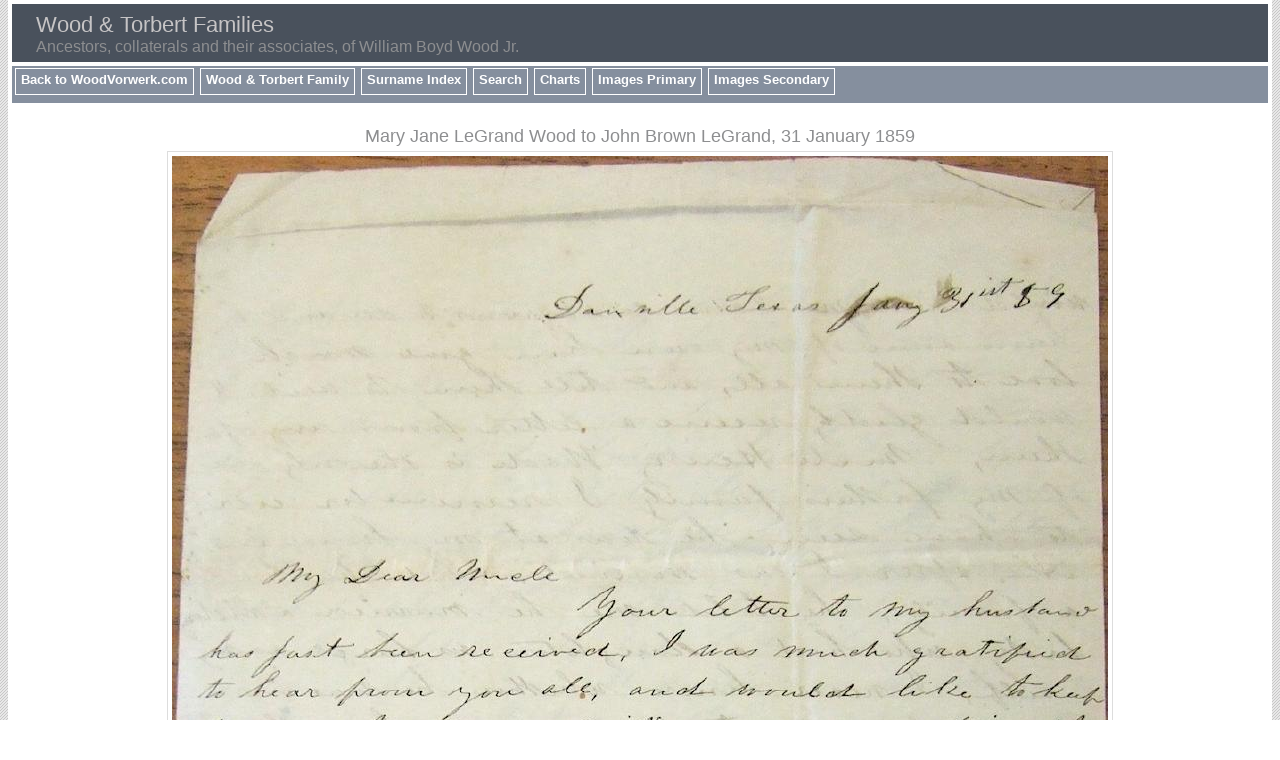

--- FILE ---
content_type: text/html
request_url: https://woodvorwerk.com/wood/e1359.htm
body_size: 1212
content:
<!DOCTYPE html>
<html data-site-title="Wood & Torbert Families" data-page-title="Mary Jane LeGrand Wood to John Brown LeGrand, 31 January 1859 ">
 <head>
 <meta charset="windows-1252">
 <meta http-equiv="X-UA-Compatible" content="IE=edge">
 <meta name="viewport" content="width=device-width, initial-scale=1">
 <meta name="Generator" content="Second Site 6.2.9">
 <!-- PageSet: Image Pages -->
 <link type="text/css" rel="stylesheet" href="layout8.css">
 <link type="text/css" rel="stylesheet" href="site.css">
 <script src="jquery.min.js"></script>
 <script src="scripts.js"></script>
 <title>Wood & Torbert Families - Mary Jane LeGrand Wood to John Brown LeGrand, 31 January 1859</title>
</head>

<body id="imagepages">
  <div id="container">
    <div id="headerw"><div id="header"><h1>Wood & Torbert Families</h1><div id="subtitle">Ancestors, collaterals and their associates, of William Boyd Wood Jr.</div><div class="stretch"></div></div></div>
    <div id="menubar"><ul class="menublock menubar"><li><a href="http://www.woodvorwerk.com/index.htm">Back to WoodVorwerk.com</a></li><li><a href="index.htm">Wood & Torbert Family</a></li><li><a href="surname_index.htm">Surname Index</a></li><li><a href="ui21.htm">Search</a></li><li><a href="ui04.htm">Charts</a></li><li><a href="ui10.htm">Images Primary</a></li><li><a href="ui12.htm">Images Secondary</a></li></ul><div class="stretch"></div></div>
    <div id="wrapper">
      <div id="contentw"><div id="content"><h2>Mary Jane LeGrand Wood to John Brown LeGrand, 31 January 1859</h2><div class="id id-scale" style="width:936px;"><a href="exhibits/legrand-mary-jane-ltr-1859-1-31.jpg"><img alt="" src="exhibits/legrand-mary-jane-ltr-1859-1-31.jpg" width="936" title="Mary Jane LeGrand Wood to John Brown LeGrand, 31 January 1859"></a><div class="exhbacklinks"><p>See:</p><ul><li><a href="g0/p18.htm">Mary Jane LeGrand</a></li><li><a href="g2/p2757.htm">John Brown LeGrand</a></li></ul></div></div>
</div></div>
    </div>
    <div id="sidebarw"><div id="sidebar"></div></div>
    <div id="extraw"><div id="extra"></div></div>
    <div id="footerw"><div id="footer"><div class="extrablock"><script type="text/javascript">
      var gaJsHost = (("https:" == document.location.protocol) ? "https://ssl." : "http://www.");
      document.write(unescape("%3Cscript src='" + gaJsHost + "google-analytics.com/ga.js' type='text/javascript'%3E%3C/script%3E"));
      </script>

      <script type="text/javascript">
      var pageTracker = _gat._getTracker("UA-5718736-1");
      pageTracker._trackPageview();
      </script></div>
<div id="compiler">Compiler: <a href="JavaScript:hemlink('elsavorwerk','mindspring.com');">Elsa Vorwerk</a>, Georgetown, Texas</div><div id="credit">Page created by <a href="http://www.JohnCardinal.com/">John Cardinal's</a> <a href="http://ss.johncardinal.com/">Second Site</a>  v6.2.9. &#160;|&#160; Based on a design by <a href="http://www.growldesign.co.uk">growldesign</a></div></div></div>
    <div class="stretch"></div>
  </div>
</body></html>